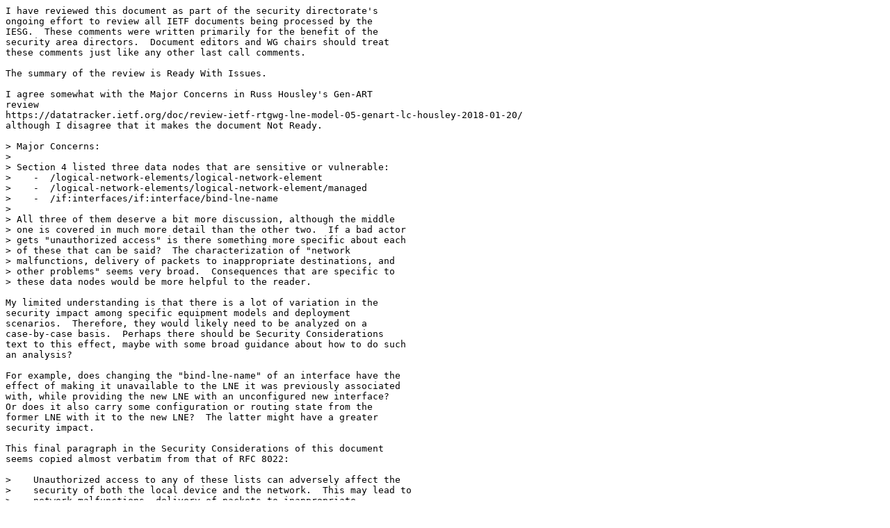

--- FILE ---
content_type: text/plain; charset=utf-8
request_url: https://www.ietf.org/ietf-ftp/review/review-ietf-rtgwg-lne-model-05-secdir-lc-yu-2018-02-06.txt
body_size: 1025
content:
I have reviewed this document as part of the security directorate's
ongoing effort to review all IETF documents being processed by the
IESG.  These comments were written primarily for the benefit of the
security area directors.  Document editors and WG chairs should treat
these comments just like any other last call comments.

The summary of the review is Ready With Issues.

I agree somewhat with the Major Concerns in Russ Housley's Gen-ART
review
https://datatracker.ietf.org/doc/review-ietf-rtgwg-lne-model-05-genart-lc-housley-2018-01-20/
although I disagree that it makes the document Not Ready.

> Major Concerns:
>
> Section 4 listed three data nodes that are sensitive or vulnerable:
>    -  /logical-network-elements/logical-network-element
>    -  /logical-network-elements/logical-network-element/managed
>    -  /if:interfaces/if:interface/bind-lne-name
>
> All three of them deserve a bit more discussion, although the middle
> one is covered in much more detail than the other two.  If a bad actor
> gets "unauthorized access" is there something more specific about each
> of these that can be said?  The characterization of "network
> malfunctions, delivery of packets to inappropriate destinations, and
> other problems" seems very broad.  Consequences that are specific to
> these data nodes would be more helpful to the reader.

My limited understanding is that there is a lot of variation in the
security impact among specific equipment models and deployment
scenarios.  Therefore, they would likely need to be analyzed on a
case-by-case basis.  Perhaps there should be Security Considerations
text to this effect, maybe with some broad guidance about how to do such
an analysis?

For example, does changing the "bind-lne-name" of an interface have the
effect of making it unavailable to the LNE it was previously associated
with, while providing the new LNE with an unconfigured new interface?
Or does it also carry some configuration or routing state from the
former LNE with it to the new LNE?  The latter might have a greater
security impact.

This final paragraph in the Security Considerations of this document
seems copied almost verbatim from that of RFC 8022:

>    Unauthorized access to any of these lists can adversely affect the
>    security of both the local device and the network.  This may lead to
>    network malfunctions, delivery of packets to inappropriate
>    destinations, and other problems.

That seems to have been acceptable for RFC 8022, but perhaps we should
do better here?  Or do we follow the precedent that this level of
detail in the Security Considerations of YANG specifications is
acceptable?

Best regards,
-Taylor